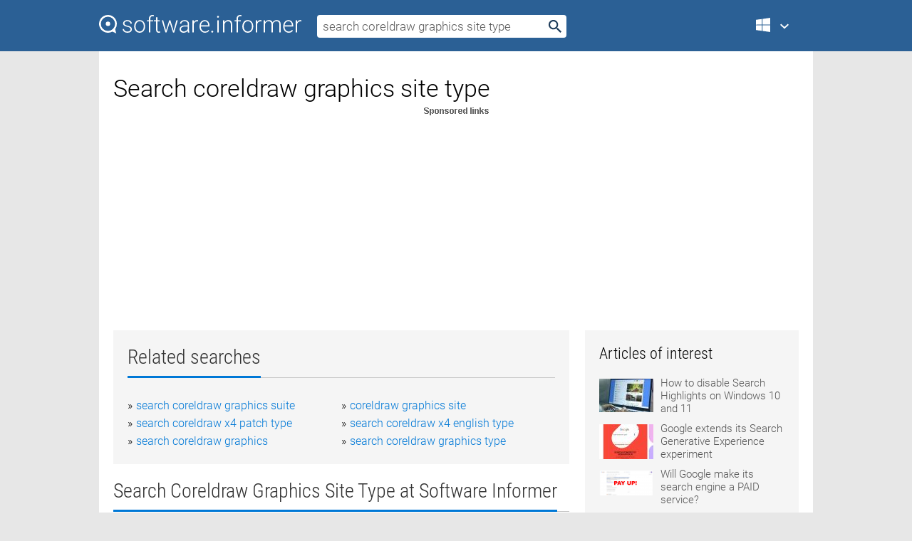

--- FILE ---
content_type: text/html; charset=utf-8
request_url: https://softwaretopic.informer.com/search-coreldraw-graphics-site-type/
body_size: 9801
content:
<!DOCTYPE html>
<html lang="en">
<head>
    <meta charset="UTF-8" />
    <title>Search coreldraw graphics site type Free Download for Windows</title>
            <meta name="keywords" content="Search coreldraw graphics site type free Download for Windows, CorelDRAW Graphics Suite, CorelDRAW Graphics Suite X7" />
                <meta name="description" content="Free download search coreldraw graphics site type Files at Software Informer." />
        <meta name="viewport" content="width=device-width, initial-scale=1" />
    <link rel="shortcut icon" href="https://software.informer.com/favicon.ico" type="image/x-icon" />
            <link rel="canonical" href="https://softwaretopic.informer.com/search-coreldraw-graphics-site-type/"/>
        
    <link rel="preconnect" href="//img.informer.com">
    <link rel="dns-prefetch" href="//img.informer.com">
    <link rel="preconnect" href="//i.informer.com">
    <link rel="dns-prefetch" href="//i.informer.com">
        <link rel="preconnect" href="//www.google-analytics.com">
    <link rel="dns-prefetch" href="//www.google-analytics.com">
    <link rel="preconnect" href="//pagead2.googlesyndication.com">
    <link rel="dns-prefetch" href="//pagead2.googlesyndication.com">
        <link rel="preconnect" href="//hits.informer.com">
    <link rel="dns-prefetch" href="//hits.informer.com">
    <link rel="preload" href="https://img.informer.com/style/fonts/roboto2.ttf" as="font" crossorigin="anonymous">
    <link rel="preload" href="https://img.informer.com/style/fonts/roboto3.ttf" as="font" crossorigin="anonymous">
    <link rel="preload" href="https://img.informer.com/style/fonts/roboto5.ttf" as="font" crossorigin="anonymous">
    <link rel="preload" href="https://img.informer.com/style/fonts/roboto6.ttf" as="font" crossorigin="anonymous">
    <link rel="preload" href="https://img.informer.com/style/fonts/roboto7.ttf" as="font" crossorigin="anonymous"> 

    
    <style>@font-face{font-family:Roboto;font-display:swap;font-style:normal;font-weight:300;src:local('Roboto Light'),local('Roboto-Light'),url(https://img.informer.com/style/fonts/roboto2.ttf) format('truetype')}@font-face{font-family:Roboto;font-display:swap;font-style:normal;font-weight:400;src:local('Roboto'),local('Roboto-Regular'),url(https://img.informer.com/style/fonts/roboto3.ttf) format('truetype')}@font-face{font-family:Roboto;font-display:swap;font-style:normal;font-weight:700;src:local('Roboto Bold'),local('Roboto-Bold'),url(https://img.informer.com/style/fonts/roboto5.ttf) format('truetype')}@font-face{font-family:'Roboto Condensed';font-display:swap;font-style:normal;font-weight:300;src:local('Roboto Condensed Light'),local('RobotoCondensed-Light'),url(https://img.informer.com/style/fonts/roboto6.ttf) format('truetype')}@font-face{font-family:'Roboto Condensed';font-display:swap;font-style:normal;font-weight:400;src:local('Roboto Condensed'),local('RobotoCondensed-Regular'),url(https://img.informer.com/style/fonts/roboto7.ttf) format('truetype')}
body,div,h1,h2,h3,img,li,p,span,ul{padding:0;margin:0}h1,h2,h3{font-weight:300}body img{border:none}li,ul{list-style:none}a,body img,input{outline:none}a{text-decoration:none;color:#0078d6}.container,body{width:100%;box-sizing:border-box}body{height:100%;min-height:100%;min-width:990px;position:relative;font:300 16px "Roboto","Segoe Ui","Helvetica","Ubuntu Regular","Arial",sans-serif;background:#e7e7e7}body>.wrapper_content{background:#fff}body>.wrapper_content .container{padding-left:20px;padding-right:20px}.container{max-width:1010px;margin:auto}.wrapper_content{width:1010px;margin:auto}.header{height:72px;width:100%;min-width:970px;box-sizing:border-box;background-color:#2b6095}.logo{display:block;float:left;width:284px;height:26px;margin-top:21px;margin-left:0}.wrapper_search{margin-left:22px;margin-top:16px;position:relative}.header .wrapper_search{float:left}.wrapper_search input[type=text]{font:17px/32px "Roboto","Segoe Ui","Helvetica","Ubuntu Regular","Arial",sans-serif;border:none;padding:0 46px 0 8px;width:350px;height:32px;color:#5a5a5a!important;display:block;box-sizing:border-box;font-weight:300;margin-top:5px;-o-border-radius:4px;-ms-border-radius:4px;border-radius:4px}.wrapper_search .search_btn{border:none;outline:none;display:block;width:24px;height:24px;position:absolute;top:9px;right:4px;background-color:transparent}.header .right{margin-top:25px;float:right}.wrapper_platform{width:52px;position:relative;float:left;margin-left:28px}.wrapper_platform a:before,.wrapper_platform:before{content:'';display:block;width:24px;height:24px;position:absolute}.wrapper_platform:before{right:0;z-index:5001;top:0}.platform_dropdown a,.wrapper_platform a{position:relative;padding:0 0 0 34px;font-size:18px;color:#39a6ff}.wrapper_platform a:before{left:0;top:-1px}.platform_dropdown,.platforms a.mac:after,.platforms a.windows:after{display:none}.platform_dropdown a{color:#777;display:block;line-height:40px;height:40px;font-size:16px!important}.platform_dropdown a:before{left:12px;top:6px}.header .auth-wrap{position:relative;float:right;margin-left:28px;margin-top:-7px}.header .login_user,.navigation a{display:block;box-sizing:border-box}.header .login_user{overflow:hidden;border-radius:100%;width:36px;height:36px}.header .login_user img{max-width:100%;max-height:100%;border-radius:100%;box-sizing:border-box;width:36px;height:36px}.navigation a{color:#fff;width:100%;height:100%;padding-left:68px;font-size:18px;line-height:40px;position:relative}.navigation a:before,.platforms a:before{content:'';display:block;width:20px;height:20px;position:absolute;left:0;top:0}.platforms{margin-bottom:10px;position:absolute;z-index:50;width:100%;overflow:hidden}.platforms a{background-color:#f5f5f5;border-bottom:1px solid #dce1e5;font-size:18px;padding:14px 0 14px 46px;color:#000;line-height:normal;min-height:48px}.platforms a:before{width:24px;height:24px;left:12px;top:11px}.main_container{margin:auto;padding-top:32px;padding-bottom:30px;min-height:834px}@media all and (max-width:1410px){body:before{display:none}.wrapper_search{margin-left:22px}.wrapper_content{margin:auto;width:1002px}.main_container{margin:auto;min-height:1000px}}@media all and (max-width:1250px){.header{min-width:0}.header .right{padding-right:16px}.header .auth-wrap{margin-left:16px}.wrapper_search input,.wrapper_search input[type=text]{width:370px}.platforms{width:300px;box-shadow:0 0 9px 0 rgba(110,110,110,.34)}.wrapper_content{width:1002px!important;max-width:100%;margin:0 auto}.navigation a{font-size:0;width:114px;height:auto}.platforms a{font-size:18px;width:100%}.main_container{min-height:0;margin:0 auto}}@media all and (max-width:990px){.wrapper_content{width:100%!important}}.adst3{float:right;width:300px;min-height:600px}.title_block{position:relative;margin-bottom:16px}.title_block .headline{color:#333;border-bottom:1px solid #c7c7c7;font:300 28px "Roboto Condensed","Segoe Ui","Helvetica Neue","Ubuntu","Roboto","Arial","Helvetica",sans-serif}.title_block .headline>span{display:inline-block;position:relative;padding-right:16px;padding-bottom:10px}.title_block .headline>span:before{content:'';display:block;width:100%;height:3px;position:absolute;bottom:-1px;left:0;background-color:#0078d6}.title_block h3,h1{display:inline-block}.stars,h1{overflow:hidden}h1{line-height:45px;white-space:normal;text-overflow:ellipsis;max-width:100%;font-size:34px;margin-top:0}.stars{width:73px;height:12px;margin-bottom:10px;margin-top:4px}.adst3{padding:0;margin:0 0 20px 22px}.top_b{width:100%;margin-bottom:20px;max-height:100px}.wrapper_cnt{width:640px;float:left;margin-bottom:40px}@media all and (max-width:600px){.title_block .headline{font-size:18px;font-weight:400}.title_block .headline>span:before{height:2px}}.title_block h3{font-size:26px}.title_block span{font-size:26px}.rprog_rvw{padding:5px 0 0 46px;font-size:14px}.icon32{float:left;width:32px;height:32px;margin:0 10px 10px 0}.ttl1{margin:0;overflow:hidden;font-size:30px;font-weight:100}.ttl{font:200 22px "Roboto Condensed","Segoe Ui","Helvetica Neue","Ubuntu","Roboto","Arial","Helvetica",sans-serif;padding:20px 0;clear:left}.ttl3{font:300 22px "Roboto Condensed","Segoe Ui","Helvetica Neue","Ubuntu","Roboto","Arial","Helvetica",sans-serif;padding:8px;text-align:center;background-color:#f0f0f0;margin-bottom:20px}.tbl_ttl span{padding-right:15px;color:#ababab;white-space:nowrap}.tbl_ttl span:first-child{white-space:normal}.sub{padding:20px 0}.spnsrd{width:91px;height:13px;display:block;margin:auto;background:url(https://img.informer.com/images/v2/term.png) 0 -130px no-repeat}.tbl_ttl span.stars{display:inline-block;height:11px;width:67px;background:url(https://img.informer.com/images/v2/term.png) no-repeat;padding:0;margin:0 4px 0 0}.tbl_ttl span.stars5{background-position:0 0}.tbl_ttl span.developer{width:11px;background:url(https://img.informer.com/images/v2/term.png) no-repeat -79px -92px}.tbl_ttl span.developer,.tbl_ttl span.license,.tbl_ttl span.user{display:inline-block;height:11px;padding:0}.tbl_ttl span.user{background:url(https://img.informer.com/images/v2/term.png) no-repeat -82px -66px;width:9px}.tbl_ttl span.license{width:10px;background:url(https://img.informer.com/images/v2/term.png) no-repeat -81px -14px}.rltdsrch ul{line-height:1.6;padding-top:10px}.rltdsrch ul li{display:inline-block;width:46%;margin-right:20px;list-style-type:none;white-space:nowrap}.rltdsrch li:before{content:"»";margin-right:5px}.rltdsrch a{text-decoration:none}.search_item{padding:0 0 5px;margin:15px 0 0;clear:both;border-bottom:1px solid #d0d0d0}.search_item:after{display:block;content:'';clear:both}.search_item:last-child{border-bottom:none}.search_item:last-child:after{padding-bottom:10px!important}.pr_info{float:left;max-width:71%}.pr_title{display:inline-block;max-width:440px;position:relative;white-space:nowrap}.pr_title a{font-size:24px;font-weight:100;line-height:32px;display:block;float:left;padding:0;white-space:pre-line}.search_item .pr_dnld{position:relative;width:130px;float:right;margin:10px 0 10px 10px}.prterm_info_a{position:relative;top:0;display:block;width:90px;text-align:center;color:#fff;background-color:#7fba00;font-size:18px;line-height:41px;height:40px;padding:0 20px;-o-border-radius:5px;-ms-border-radius:5px;border-radius:5px}.prog_text_full{font-size:14px;color:#828282}.prog_text_full span{font-weight:400;display:inline-block;background:#ececec;color:#333}.prog_text_full:before{content:'... '}.prog_text_full:after{content:'...'}.pr_icon,.rprog .pr_dnld{float:left;position:relative}.rprog .pr_dnld{float:right;margin-left:4%;margin-right:0;margin-top:0;min-width:91px}.program_item{margin-bottom:20px}.btn_dnld{color:#fff;background-color:#689f38;font-size:14px;line-height:25px;padding:0 32px 0 7px;position:relative;display:block;border-radius:5px;font-weight:400}.btn_dnld:before{content:'';display:block;position:absolute;top:5px;right:8px;width:15px;height:15px}p{margin-bottom:5px}.user_rate{float:left;width:75px;text-align:center;color:#ababab;font-size:14px;margin-top:5px;margin-left:35px}.set_pr_rate{line-height:1;position:relative}.set_pr_rate span{position:absolute;left:75px}.set_pr_rate div{background:url(https://img.informer.com/images/v2/rate.png) 0 0 no-repeat;height:11px;width:67px;display:inline-block;margin-bottom:2px}div.erate5{background-position:0 -217px}.articl img{float:left;margin:3px 10px 10px 0;max-width:76px}.articl div{clear:left;margin-top:0;overflow:hidden}.articl a,.srch_most a{color:#555}.articl div a{padding-bottom:10px;display:block;font-size:15px}.srch_most{line-height:1.5}.srch_most span.srchmost{display:block;height:22px;margin-bottom:14px;width:100%}.block{background:#f5f5f5;padding:20px;margin:0 0 20px}body>.wrapper_content{overflow-x:hidden}.wrapper_platform>a{color:transparent;width:18px;display:inline-block}.menu_button,.search_button{position:absolute;top:50%;margin-top:-16px;padding:5px;width:22px;height:22px;z-index:650;display:none;font-size:0}.menu_button{background:url(//img.informer.com/images/v2/menu_sprite.png) no-repeat -22px -74px;left:10px}.search_button{right:10px}@media all and (max-width:1250px) and (min-width:997px){.header{z-index:100}.navigation a{font-size:15px;width:auto}.navigation>a{font-size:0}.platforms{box-shadow:none}}@media all and (max-width:1027px){body{min-width:320px}}@media only screen and (max-width:996px){.adapt3 .logo img,.header .right,.header .wrapper_search{display:none}.menu_button,.search_button{display:block}.header{background-color:#003a68;height:56px;position:relative}.logo{display:block;position:absolute;margin:17px 0 0 -109px;left:50%;right:0;height:20px;width:218px}.adapt3 .logo .logo_m{height:56px;margin-top:-18px}header .right_overlay{display:none;position:fixed;margin-left:246px;top:0;bottom:0;width:1000px;background-color:rgba(0,0,0,.7);z-index:1000}.navigation a{font-size:15px;width:auto;color:#333}.platforms{width:100%;box-shadow:none}.header .auth-wrap{float:none;margin:0;background-color:#003a68;height:56px;padding:10px 18px;box-sizing:border-box}.header .login_user{float:left;margin-right:10px}.wrapper_platform{position:absolute;top:178px;margin:0;left:0;right:0;float:none;width:auto}.wrapper_platform.for_mobiles .platform_dropdown{display:block!important;width:100%;position:absolute;top:-122px;left:0;z-index:5000;box-sizing:border-box}.wrapper_platform.for_mobiles .windows:first-child{display:none}.platforms a,.wrapper_platform a,.wrapper_platform>a{font-size:16px!important;line-height:inherit;height:auto;color:#333;padding:10px 18px 10px 72px;display:block;text-decoration:none;min-height:0;background-color:#fff}.platforms a{border-bottom:none}.navigation a:before,.platforms a:before{content:'';display:block;width:24px;height:24px;position:absolute;left:18px;top:50%;margin-top:-12px}.wrapper_platform:before{display:none}.wrapper_platform a:before{left:18px;top:50%;margin-top:-12px}.wrapper_content{width:100%;margin:0}.container{max-width:none}.main_container{padding:20px 15px}.wrapper_cnt.wrapper_cnt{width:100%;float:none}body.adapt3 .adst3{padding:0;width:100%;min-height:inherit;margin:auto auto 35px}}@media all and (max-width:600px){.aa-300{width:100%;max-height:250px}.main_container{padding:10px}h1{font-size:18px;line-height:24px;font-weight:400}}@media only screen and (max-width:424px){.logo{width:194px;margin:19px 0 0 -97px}.adapt3 .logo .logo_m{margin-top:-20px}}</style></head>
<body class="adapt3 main3">

<header>
<div class="header" id="top">
    <div class="wrapper_content">
        <a href="javascript:void(0)" class="menu_button">Menu</a>
        <a href="https://softwaretopic.informer.com/" class="logo"
            title="Software downloads and reviews">
            <img src="https://img.informer.com/images/v3/logo_si_white.svg" alt="Software Informer"/>
            <div class="logo_m"></div>
        </a>
        <div class="wrapper_search">
                        <form onsubmit="if(this.search.value==='search coreldraw graphics site type' || this.search.value.replace(/\s/g, '')==='')
                {alert('Please type in your search query');return false;}
                this.go.disabled=true; this.go.className='search_btn search_btn2';" id="search_form"
                action="https://software.informer.com/search/" method="get" accept-charset="utf-8" class="searchform">
                <input type="text" name="search" size="18" maxlength="256" id="search_inp"
                        onfocus="this.setAttribute('autocomplete','off');if(this.value=='search coreldraw graphics site type')
                        {this.value=''; this.style.color='#000'}"
                        onblur="if(this.value==='') {this.value='search coreldraw graphics site type'; this.style.color='#999';}"
                        onkeyup="ajax_showOptions(this,'',event);"
                        style="color:#999"
                        value="search coreldraw graphics site type" />
                <input type="submit" class="search_btn" name="go" value="&nbsp;" id="go"/>
            </form>
        </div>
        <div class="right">
            <div class="wrapper_platform navigation for_mobiles" onclick="show_cat()">
                <a href="javascript:void(0);" class="windows">Windows</a>
                <div class="platform_dropdown platforms" style="display:none;">
                <nav>
                    <a href="https://macdownload.informer.com/" class="mac">Mac</a>
                    <a href="https://software.informer.com/" class="windows">Windows</a>
                </nav>
                </div>
            </div>
            <div id="auth-block" class="auth-wrap"></div>
        </div>

        <a href="javascript:void(0);" onclick="wrpr_search()" class="search_button">Search</a>
    </div>
</div>

<div class="right_overlay" onclick="um_hide()"></div>

</header>


<div class="wrapper_content with_line">
    <div class="container main_container">

                <script>
            var img = new Image(1,1);
            img.src = "https://softwaretopic.informer.com/ajax/log_hit2.php?f=&r=" + Math.round(100000 * Math.random());
        </script>
        
        <div class="ttl1">
    <h1 class="h1">Search coreldraw graphics site type</h1>
</div>

    <span class="spnsrd"></span>
<div class="top_b">
    <script async src="//pagead2.googlesyndication.com/pagead/js/adsbygoogle.js"></script>
<!-- Softwaretopic / Leaderboard (970x90) ATF -->
<ins class="adsbygoogle"
    style="display:block"
    data-ad-client="ca-pub-4821006852914359"
    data-ad-slot="5514242228"
    data-ad-format="auto"
    ></ins>
<script>
 (adsbygoogle = window.adsbygoogle || []).push({});
</script>
</div>

<div class="wrapper_cnt">
        <div class="rltdsrch block a_black">
        <div class="title_block">
            <div class="headline"><div><h3>Related searches</h3></div></div>
        </div>
        <ul>
                            <li><a href="/search-coreldraw-graphics-suite/">search coreldraw graphics suite</a></li>
                            <li><a href="/coreldraw-graphics-site/">coreldraw graphics site</a></li>
                            <li><a href="/search-coreldraw-x4-patch-type/">search coreldraw x4 patch type</a></li>
                            <li><a href="/search-coreldraw-x4-english-type/">search coreldraw x4 english type</a></li>
                            <li><a href="/search-coreldraw-graphics/">search coreldraw graphics</a></li>
                            <li><a href="/search-coreldraw-graphics-type/">search coreldraw graphics type</a></li>
                    </ul>
    </div>
    
    <div class="title_block">
        <div class="headline"><div><h3>Search Coreldraw Graphics Site Type</h3> at Software Informer</div></div>
    </div>
    <div id="search_r">
            <!-- search_rn -->
                    <div class="search_item">
                <div class="pr_icon">
                                            <img src="https://img.informer.com/icons/png/32/7955/7955251.png" class="icon32" alt="CorelDRAW Graphics Suite"/>
                                    </div>
                <div class="pr_info">
                    <div class="pr_title">
                        <a href="https://coreldraw4.software.informer.com/" title="CorelDRAW Graphics Suite 23.5.0.506">CorelDRAW Graphics Suite 23.5.0.506</a>
                                            </div>
                    <p class="prog_text">Create vector illustrations, edit photos, and create page layouts.</p>
                    <p class="prog_text_full"><span>CorelDRAW</span> <span>Graphics</span> Suite is a  ... . You get <span>CorelDRAW</span> for creating </p>                </div>
                    <div class="user_rate">
                        <div class="set_pr_rate">
                            <div class="erate4" title="2,167 votes"></div><span>2,167</span>
                                                    </div>
                    </div>
                                    <div class="pr_dnld">
                        <a target="_blank" class="prterm_info_a" href="https://coreldraw4.software.informer.com/">Download</a>
                    </div>
                
            </div>
            </div>
            <span class="spnsrd"></span>
        <div class="aa-300" style="margin: 0 0 25px 0; padding: 0; text-align: center;">
        <script async src="//pagead2.googlesyndication.com/pagead/js/adsbygoogle.js"></script>
<!-- Softwaretopic / Leaderboard #2 (468x60) ATF -->
<ins class="adsbygoogle"
    style="display:block"
    data-ad-client="ca-pub-4821006852914359"
    data-ad-slot="8247382627"
    data-ad-format="auto"
    ></ins>
<script>
    (adsbygoogle = window.adsbygoogle || []).push({});
</script>
    </div>

    <div class="tbl_ttl clearfix">
            <!-- search_rn -->
        			<div class="program_item">
							<img src="https://img.informer.com/icons/png/32/3858/3858906.png" class="icon32" alt="CorelDRAW Graphics Suite X7"/>
			
			<div class="rprog">
				<h2 class="rprog">
					<a href="https://coreldraw-graphics-suite-x7.software.informer.com/" title="CorelDRAW Graphics Suite X7 17.6.0.1021">CorelDRAW Graphics Suite X7 17.6.0.1021</a>
				</h2>
									<div class="pr_dnld">
						<a target="_blank" class="btn_dnld" href="https://coreldraw-graphics-suite-x7.software.informer.com/">Download</a>
					</div>
							</div>
			<div class="rprog_rvw">
									<span>
						<span title="4.6" class="stars stars5"></span> 27					</span>
													<span><span class="developer"></span>&nbsp;Corel Corporation</span>
													<span><span class="user"></span>&nbsp;208,159</span>
				
									<span><span class="license"></span>&nbsp;Shareware</span>
											</div>
			<div style="padding:5px 0 5px 46px;">You can create logos, newsletters, web graphics, billboards or car wraps.</div>
           </div>
            </div>            <div style="padding:0 0 20px 46px;">
            <a href="#nonreviewed">See non-reviewed search coreldraw graphics site type software</a>
        </div>
        <div class="space2"> </div>

    <div class="ttl3">
        More Search Coreldraw Graphics Site Type    </div>
    <div class="space2"> </div>

    <div class="title_block">
        <div class="headline"><div>Search Coreldraw Graphics Site Type in introduction</div></div>
    </div>
        <div class="tbl_ttl clearfix">
            <!-- search_rn -->
        			<div class="program_item">
							<img src="https://img.informer.com/icons/png/32/5912/5912476.png" class="icon32" alt="Search the current site"/>
			
			<div class="rprog">
				<h2 class="rprog">
					<a href="https://search-the-current-site.software.informer.com/" title="Search the current site 6.3">Search the current site 6.3</a>
				</h2>
									<div class="pr_dnld">
						<a target="_blank" class="btn_dnld" href="https://search-the-current-site.software.informer.com/">Download</a>
					</div>
							</div>
			<div class="rprog_rvw">
													<span><span class="developer"></span>&nbsp;Tobias Schmidbauer</span>
													<span><span class="user"></span>&nbsp;97</span>
				
									<span><span class="license"></span>&nbsp;Freeware</span>
											</div>
			<div style="padding:5px 0 5px 46px;">A toolbar button to search all pages of any website using Google.</div>
           </div>
        			<div class="program_item">
							<img src="https://img.informer.com/icons/png/32/173/173442.png" class="icon32" alt="Site Map Builder"/>
			
			<div class="rprog">
				<h2 class="rprog">
					<a href="https://site-map-builder-net.software.informer.com/" title="Site Map Builder 1.5.2027">Site Map Builder 1.5.2027</a>
				</h2>
									<div class="pr_dnld">
						<a target="_blank" class="btn_dnld" href="https://site-map-builder-net.software.informer.com/">Download</a>
					</div>
							</div>
			<div class="rprog_rvw">
									<span>
						<span title="5" class="stars stars5"></span> 3					</span>
													<span><span class="developer"></span>&nbsp;SiteMapBuilder.NET</span>
													<span><span class="user"></span>&nbsp;32</span>
				
									<span><span class="license"></span>&nbsp;Freeware</span>
											</div>
			<div style="padding:5px 0 5px 46px;">Site Map Builder.NET automatically creates search engine friendly sitemaps.</div>
           </div>
        			<div class="program_item">
							<img src="https://img.informer.com/icons/png/32/4490/4490427.png" class="icon32" alt="File Type Advisor"/>
			
			<div class="rprog">
				<h2 class="rprog">
					<a href="https://file-type-advisor.informer.com/" title="File Type Advisor 1.7">File Type Advisor 1.7</a>
				</h2>
									<div class="pr_dnld">
						<a target="_blank" class="btn_dnld" href="https://file-type-advisor.informer.com/">Download</a>
					</div>
							</div>
			<div class="rprog_rvw">
									<span>
						<span title="5" class="stars stars5"></span> 2					</span>
													<span><span class="developer"></span>&nbsp;File Type Advisor</span>
													<span><span class="user"></span>&nbsp;10,451</span>
				
									<span><span class="license"></span>&nbsp;Freeware</span>
											</div>
			<div style="padding:5px 0 5px 46px;">It helps you find relevant information about unknown file formats.</div>
           </div>
        			<div class="program_item">
							<img src="https://img.informer.com/icons/png/32/4824/4824793.png" class="icon32" alt="Duplicate Video Search"/>
			
			<div class="rprog">
				<h2 class="rprog">
					<a href="https://duplicate-video-search.software.informer.com/" title="Duplicate Video Search 16.0">Duplicate Video Search 16.0</a>
				</h2>
									<div class="pr_dnld">
						<a target="_blank" class="btn_dnld" href="https://duplicate-video-search.software.informer.com/">Download</a>
					</div>
							</div>
			<div class="rprog_rvw">
									<span>
						<span title="5" class="stars stars5"></span> 2					</span>
													<span><span class="developer"></span>&nbsp;Duplicate Video Search</span>
													<span><span class="user"></span>&nbsp;122</span>
				
									<span><span class="license"></span>&nbsp;Shareware</span>
											</div>
			<div style="padding:5px 0 5px 46px;">It is designed to find duplicates of video files within your computer.</div>
           </div>
        			<div class="program_item">
							<img src="https://img.informer.com/icons/png/32/3789/3789149.png" class="icon32" alt="File Search Assistant"/>
			
			<div class="rprog">
				<h2 class="rprog">
					<a href="https://file-search-assistant.software.informer.com/" title="File Search Assistant 4.3.0.14">File Search Assistant 4.3.0.14</a>
				</h2>
									<div class="pr_dnld">
						<a target="_blank" class="btn_dnld" href="https://file-search-assistant.software.informer.com/">Download</a>
					</div>
							</div>
			<div class="rprog_rvw">
													<span><span class="developer"></span>&nbsp;File Search Assistant</span>
													<span><span class="user"></span>&nbsp;45</span>
				
									<span><span class="license"></span>&nbsp;Shareware</span>
											</div>
			<div style="padding:5px 0 5px 46px;">Files Search Assistant is a file and text search utility with indexing ability.</div>
           </div>
        			<div class="program_item">
							<img src="https://img.informer.com/icons/png/32/6941/6941078.png" class="icon32" alt="Recovery Toolbox for CorelDraw"/>
			
			<div class="rprog">
				<h2 class="rprog">
					<a href="https://recovery-toolbox-for-coreldraw.software.informer.com/" title="Recovery Toolbox for CorelDraw 2.2.11">Recovery Toolbox for CorelDraw 2.2.11</a>
				</h2>
									<div class="pr_dnld">
						<a target="_blank" class="btn_dnld" href="https://recovery-toolbox-for-coreldraw.software.informer.com/">Download</a>
					</div>
							</div>
			<div class="rprog_rvw">
									<span>
						<span title="3.3" class="stars stars3"></span> 6					</span>
													<span><span class="developer"></span>&nbsp;Recovery Toolbox, Inc.</span>
													<span><span class="user"></span>&nbsp;907</span>
				
									<span><span class="license"></span>&nbsp;Shareware</span>
											</div>
			<div style="padding:5px 0 5px 46px;">It attempts to repair and recover CorelDraw CDR files.</div>
           </div>
            </div>
            <div class="title_block">
            <div class="headline"><div>Additional titles, containing search coreldraw graphics site type</div></div>
        </div>
        <div class="tbl_ttl clearfix">
            <!-- search_rn -->
        			<div class="program_item">
							<img src="https://img.informer.com/icons/png/32/264/264241.png" class="icon32" alt="Dynamic Submission 2000"/>
			
			<div class="rprog">
				<h2 class="rprog">
					<a href="https://dynamic-submission-2000.software.informer.com/" title="Dynamic Submission 2000 6.1.0.43">Dynamic Submission 2000 6.1.0.43</a>
				</h2>
									<div class="pr_dnld">
						<a target="_blank" class="btn_dnld" href="https://dynamic-submission-2000.software.informer.com/">Download</a>
					</div>
							</div>
			<div class="rprog_rvw">
													<span><span class="developer"></span>&nbsp;Apex Pacific Pty Ltd.</span>
													<span><span class="user"></span>&nbsp;6</span>
				
									<span><span class="license"></span>&nbsp;Shareware</span>
											</div>
			<div style="padding:5px 0 5px 46px;">Web Promotion Search Engine and Site Submission Software !!</div>
           </div>
        			<div class="program_item">
							<img src="https://img.informer.com/icons/png/32/386/386157.png" class="icon32" alt="Subject Search Server"/>
			
			<div class="rprog">
				<h2 class="rprog">
					<a href="https://subject-search-server.software.informer.com/" title="Subject Search Server 1.1.0.8">Subject Search Server 1.1.0.8</a>
				</h2>
									<div class="pr_dnld">
						<a target="_blank" class="btn_dnld" href="https://subject-search-server.software.informer.com/">Download</a>
					</div>
							</div>
			<div class="rprog_rvw">
									<span>
						<span title="3" class="stars stars3"></span> 1					</span>
													<span><span class="developer"></span>&nbsp;Kryloff Technologies, Inc.</span>
													<span><span class="user"></span>&nbsp;1</span>
				
											</div>
			<div style="padding:5px 0 5px 46px;">Lets visitors search your Web site for the information they are looking for.</div>
           </div>
        			<div class="program_item">
							<img src="https://img.informer.com/images/default_icon/default_32_2.png" class="icon32" alt="Log Search"/>
			
			<div class="rprog">
				<h2 class="rprog">
					<a href="https://log-search.software.informer.com/" title="Log Search 6.1">Log Search 6.1</a>
				</h2>
									<div class="pr_dnld">
						<a target="_blank" class="btn_dnld" href="https://log-search.software.informer.com/">Download</a>
					</div>
							</div>
			<div class="rprog_rvw">
													<span><span class="developer"></span>&nbsp;Drupal</span>
								
									<span><span class="license"></span>&nbsp;Freeware</span>
											</div>
			<div style="padding:5px 0 5px 46px;">Log Search allows site administrators to search through site logs (watchdog).</div>
           </div>
        			<div class="program_item">
							<img src="https://img.informer.com/icons/png/32/4026/4026263.png" class="icon32" alt="SanMyanmar"/>
			
			<div class="rprog">
				<h2 class="rprog">
					<a href="https://sanmyanmar.software.informer.com/" title="SanMyanmar 2.5">SanMyanmar 2.5</a>
				</h2>
									<div class="pr_dnld">
						<a target="_blank" class="btn_dnld" href="https://sanmyanmar.software.informer.com/">Download</a>
					</div>
							</div>
			<div class="rprog_rvw">
									<span>
						<span title="3.6" class="stars stars4"></span> 135					</span>
													<span><span class="developer"></span>&nbsp;SanMyanmar</span>
													<span><span class="user"></span>&nbsp;1,100</span>
				
									<span><span class="license"></span>&nbsp;Demo</span>
											</div>
			<div style="padding:5px 0 5px 46px;">Allows you to type Myanmar characters in Microsoft Office, Coreldraw, and more.</div>
           </div>
        			<div class="program_item">
							<img src="https://img.informer.com/images/default_icon/default_32_1.png" class="icon32" alt="Embroidery i² for CorelDRAW"/>
			
			<div class="rprog">
				<h2 class="rprog">
					<a href="https://embroidery-i-for-coreldraw.software.informer.com/" title="Embroidery i² for CorelDRAW ">Embroidery i² for CorelDRAW </a>
				</h2>
									<div class="pr_dnld">
						<a target="_blank" class="btn_dnld" href="https://embroidery-i-for-coreldraw.software.informer.com/">Download</a>
					</div>
							</div>
			<div class="rprog_rvw">
									<span>
						<span title="4" class="stars stars4"></span> 17					</span>
													<span><span class="developer"></span>&nbsp;Pulse Microsystems Ltd</span>
								
									<span><span class="license"></span>&nbsp;Freeware</span>
											</div>
			<div style="padding:5px 0 5px 46px;">A software plug in for CorelDRAW that creates embroidery in the graphics program.</div>
           </div>
        			<div class="program_item">
							<img src="https://img.informer.com/icons/png/32/4494/4494494.png" class="icon32" alt="CorelDRAW Home & Student Suite X7"/>
			
			<div class="rprog">
				<h2 class="rprog">
					<a href="https://coreldraw-home-student-suite-x71.software.informer.com/" title="CorelDRAW Home &amp; Student Suite X7 17.1.0.572">CorelDRAW Home &amp; Student Suite X7 17.1.0.572</a>
				</h2>
									<div class="pr_dnld">
						<a target="_blank" class="btn_dnld" href="https://coreldraw-home-student-suite-x71.software.informer.com/">Download</a>
					</div>
							</div>
			<div class="rprog_rvw">
									<span>
						<span title="3.3" class="stars stars3"></span> 7					</span>
													<span><span class="developer"></span>&nbsp;Corel Corporation</span>
													<span><span class="user"></span>&nbsp;19</span>
				
									<span><span class="license"></span>&nbsp;Commercial</span>
											</div>
			<div style="padding:5px 0 5px 46px;">CorelDRAW Home & Student Suite X7 is the complete graphics software solution.</div>
           </div>
        			<div class="program_item">
							<img src="https://img.informer.com/icons/png/32/333/333562.png" class="icon32" alt="AddAce"/>
			
			<div class="rprog">
				<h2 class="rprog">
					<a href="https://addace.software.informer.com/" title="AddAce 2.0">AddAce 2.0</a>
				</h2>
									<div class="pr_dnld">
						<a target="_blank" class="btn_dnld" href="https://addace.software.informer.com/">Download</a>
					</div>
							</div>
			<div class="rprog_rvw">
													<span><span class="developer"></span>&nbsp;AddAce</span>
								
									<span><span class="license"></span>&nbsp;Freeware</span>
											</div>
			<div style="padding:5px 0 5px 46px;">Helps web developers in submitting their site to search engines as well as in maintaining the site's....</div>
           </div>
        			<div class="program_item">
							<img src="https://img.informer.com/images/default_icon/default_32_3.png" class="icon32" alt="Hurricane WebPromo"/>
			
			<div class="rprog">
				<h2 class="rprog">
					<a href="https://hurricane-webpromo.software.informer.com/" title="Hurricane WebPromo ">Hurricane WebPromo </a>
				</h2>
									<div class="pr_dnld">
						<a target="_blank" class="btn_dnld" href="https://hurricane-webpromo.software.informer.com/">Download</a>
					</div>
							</div>
			<div class="rprog_rvw">
													<span><span class="developer"></span>&nbsp;Gate Comm</span>
													<span><span class="user"></span>&nbsp;1</span>
				
									<span><span class="license"></span>&nbsp;Shareware</span>
											</div>
			<div style="padding:5px 0 5px 46px;">Web site promotion software automatically submit your web site to hundreds of Internet search engine....</div>
           </div>
        			<div class="program_item">
							<img src="https://img.informer.com/icons/png/32/280/280941.png" class="icon32" alt="Tiny Search Engine"/>
			
			<div class="rprog">
				<h2 class="rprog">
					<a href="https://tiny-search-engine.software.informer.com/" title="Tiny Search Engine 1.0">Tiny Search Engine 1.0</a>
				</h2>
									<div class="pr_dnld">
						<a target="_blank" class="btn_dnld" href="https://tiny-search-engine.software.informer.com/">Download</a>
					</div>
							</div>
			<div class="rprog_rvw">
													<span><span class="developer"></span>&nbsp;Reymax Software</span>
													<span><span class="user"></span>&nbsp;2</span>
				
									<span><span class="license"></span>&nbsp;Freeware</span>
											</div>
			<div style="padding:5px 0 5px 46px;">Tiny Search Engine (TSE) if a full-featured web site search utility.</div>
           </div>
        			<div class="program_item">
							<img src="https://img.informer.com/icons/png/32/3809/3809991.png" class="icon32" alt="Male models Toolbar"/>
			
			<div class="rprog">
				<h2 class="rprog">
					<a href="https://male-models-toolbar.software.informer.com/" title="Male models Toolbar ">Male models Toolbar </a>
				</h2>
									<div class="pr_dnld">
						<a target="_blank" class="btn_dnld" href="https://male-models-toolbar.software.informer.com/">Download</a>
					</div>
							</div>
			<div class="rprog_rvw">
													<span><span class="developer"></span>&nbsp;Male models</span>
								
									<span><span class="license"></span>&nbsp;Freeware</span>
											</div>
			<div style="padding:5px 0 5px 46px;">Site search and web search, radio player, hot guys and so much more.</div>
           </div>
            </div>    
            <div class="title_block" id="nonreviewed">
            <div class="headline"><div>Non-reviewed</div></div>
        </div>
        <div class="tbl_ttl clearfix">
            <!-- search_rn -->
        			<div class="program_item">
							<img src="https://img.informer.com/images/default_icon/default_32_2.png" class="icon32" alt="CorelDRAW Graphics Suite 12 (VMware ThinApp)"/>
			
			<div class="rprog">
				<h2 class="rprog">
					<a href="https://coreldraw-graphics-suite-12-vmware-thina.software.informer.com/" title="CorelDRAW Graphics Suite 12 (VMware ThinApp) ">CorelDRAW Graphics Suite 12 (VMware ThinApp) </a>
				</h2>
									<div class="pr_dnld">
						<a target="_blank" class="btn_dnld" href="https://coreldraw-graphics-suite-12-vmware-thina.software.informer.com/">Download</a>
					</div>
							</div>
			<div class="rprog_rvw">
													<span><span class="developer"></span>&nbsp;Stadtwerke Konstanz GmbH</span>
								
											</div>
			
           </div>
        			<div class="program_item">
							<img src="https://img.informer.com/images/default_icon/default_32_1.png" class="icon32" alt="CorelDRAW Graphics Suite X5 Service Pack 3"/>
			
			<div class="rprog">
				<h2 class="rprog">
					<a href="https://coreldraw-graphics-suite-x5-service-pack.software.informer.com/" title="CorelDRAW Graphics Suite X5 Service Pack 3 1.0">CorelDRAW Graphics Suite X5 Service Pack 3 1.0</a>
				</h2>
									<div class="pr_dnld">
						<a target="_blank" class="btn_dnld" href="https://coreldraw-graphics-suite-x5-service-pack.software.informer.com/">Download</a>
					</div>
							</div>
			<div class="rprog_rvw">
													<span><span class="developer"></span>&nbsp;Corel Corporation</span>
								
									<span><span class="license"></span>&nbsp;Update</span>
											</div>
			
           </div>
        			<div class="program_item">
							<img src="https://img.informer.com/images/default_icon/default_32_3.png" class="icon32" alt="CorelDRAW Graphics Suite X5 - Setup Files"/>
			
			<div class="rprog">
				<h2 class="rprog">
					<a href="https://coreldraw-graphics-suite-x5-setup-files.software.informer.com/" title="CorelDRAW Graphics Suite X5 - Setup Files ">CorelDRAW Graphics Suite X5 - Setup Files </a>
				</h2>
									<div class="pr_dnld">
						<a target="_blank" class="btn_dnld" href="https://coreldraw-graphics-suite-x5-setup-files.software.informer.com/">Download</a>
					</div>
							</div>
			<div class="rprog_rvw">
									<span>
						<span title="1" class="stars stars1"></span> 1					</span>
												
											</div>
			
           </div>
            </div>    
</div>

                <div class="adst3">
                            <div class="articl block">
    <div class="ttl sub" style="padding-top:0;">
       Articles of interest
    </div>
        <div>
        <a href="https://software.informer.com/Stories/how-to-disable-search-highlights-on-windows-10-and-11.html">
            <img src="https://img.informer.com/articles_uploads/4/4776/thumb/46sfxOh6-76x.jpeg" alt="How to disable Search Highlights on Windows 10 and 11" width="76">
            <span>How to disable Search Highlights on Windows 10 and 11</span>
        </a>
    </div>
        <div>
        <a href="https://software.informer.com/Stories/google-extends-its-search-generative-experience-experiment.html">
            <img src="https://img.informer.com/articles_uploads/4/4888/thumb/SGE%20in%20Google%20Labs-76x.jpg" alt="Google extends its Search Generative Experience experiment" width="76">
            <span>Google extends its Search Generative Experience experiment</span>
        </a>
    </div>
        <div>
        <a href="https://software.informer.com/Stories/will-google-make-its-search-engine-a-paid-service.html">
            <img src="https://img.informer.com/articles_uploads/4/4894/thumb/Google%20considers%20introducing%20paid%20search%20options-76x.png" alt="Will Google make its search engine a PAID service?" width="76">
            <span>Will Google make its search engine a PAID service?</span>
        </a>
    </div>
        <div>
        <a href="https://software.informer.com/Stories/recall-an-ai-search-tool-that-records-everything-you-do.html">
            <img src="https://img.informer.com/articles_uploads/4/4906/thumb/Microsoft%20Recall%20logo-76x.jpg" alt="Recall, an AI search tool that records everything you do" width="76">
            <span>Recall, an AI search tool that records everything you do</span>
        </a>
    </div>
        <div>
        <a href="https://software.informer.com/Stories/chatgpts-search-now-available-to-all-registered-users.html">
            <img src="https://img.informer.com/articles_uploads/4/4983/thumb/ChatGP%20search%20now%20available%20to%20every%20logged-in%20user1-76x.jpg" alt="ChatGPT’s search now available to all registered users" width="76">
            <span>ChatGPT’s search now available to all registered users</span>
        </a>
    </div>
        <div class="clear"></div>
    <a class="all" href="https://software.informer.com/Stories/"><i>›</i> All articles</a>
</div>                                        
<div class="srch_most block" id="most_recent">
    <span class="clmn_h srchmost"></span>
    <div><span>&raquo;</span>&nbsp;<a href="https://softwaretopic.informer.com/chicony-webcam-2011-free-download/">chicony webcam 2011 free download</a>
</div><div><span>&raquo;</span>&nbsp;<a href="https://softwaretopic.informer.com/free-printable-sport-posters/">free printable sport posters</a>
</div><div><span>&raquo;</span>&nbsp;<a href="https://softwaretopic.informer.com/wap-gun-fighting-game/">wap gun fighting game</a>
</div><div><span>&raquo;</span>&nbsp;<a href="https://softwaretopic.informer.com/aes-encryption-mysql-backup/">aes encryption mysql backup</a>
</div><div><span>&raquo;</span>&nbsp;<a href="https://softwaretopic.informer.com/fees-collection-in-exel/">fees collection in exel</a>
</div><div><span>&raquo;</span>&nbsp;<a href="https://softwaretopic.informer.com/what-is-a-professional-radio-cps/">what is a professional radio cps</a>
</div><div><span>&raquo;</span>&nbsp;<a href="https://softwaretopic.informer.com/random-dig-queries/">random dig queries</a>
</div><div><span>&raquo;</span>&nbsp;<a href="https://softwaretopic.informer.com/color-matching-grid-software/">color matching grid software</a>
</div><div><span>&raquo;</span>&nbsp;<a href="https://softwaretopic.informer.com/search-editable-quran/">search editable quran</a>
</div><div><span>&raquo;</span>&nbsp;<a href="https://softwaretopic.informer.com/nature-vs-snake-for-mobile-in-3gp/">nature vs snake for mobile in 3gp</a>
</div><div><span>&raquo;</span>&nbsp;<a href="https://softwaretopic.informer.com/resident-evil-logon-screen-vista/">resident evil logon screen vista</a>
</div><div><span>&raquo;</span>&nbsp;<a href="https://softwaretopic.informer.com/packet-tracer-main-advantages/">packet tracer main advantages</a>
</div></div>                        <div class="dnld_client">
                <a href="https://files.informer.com/siinst.exe"><img src="https://img.informer.com/images/v2/btndownloadsi.png"
                    alt="Download Software Informer Client" width="300" height="118"></a>
            </div>
        </div>
        
    </div>
</div>


<footer id="footer">
        <div class="footer_content">
            <div class="footer_items_wrap">

                <div class="footer_item">
                        <p>About us</p>
                        <ul>
                                <li><a href="https://software.informer.com/about.html">Who we are</a></li>
                                <li><a href="https://news.software.informer.com/">News</a></li>
                                <li><a href="https://software.informer.com/privacy.html">Terms</a></li>
                                <li><a href="https://www.informer.com/privacy-policy/">Privacy policy</a></li>
                                <li><a href="https://www.informer.com/cookie-policy/">Cookie policy</a></li>
                        </ul>
                </div>

                <div class="footer_item footer_item2">
                        <p>Users</p>
                        <ul>
                                <li><a href="https://users.software.informer.com/">Members</a></li>
                                <li><a href="https://software.informer.com/forum/">Forum</a></li>
                                <li><a href="https://software.informer.com/help.html">FAQ</a></li>
                                <li><a href="https://support.informer.com/?start&win">Feedback &amp; support</a></li>
                        </ul>
                </div>

                <div class="footer_item">
                        <p>Developers</p>
                        <ul>
                                <li><a href="https://software.informer.com/advertising.html">Advertising</a></li>
                                <li><a href="https://software.informer.com/partners.php">General information</a></li>
                                <li><a href="https://software.informer.com/partners.php#9">Submit/Update program</a></li>
                                <li><a href="https://software.informer.com/dmca.php">DMCA</a></li>
                        </ul>
                </div>

                <div class="footer_item footer_item2">
                        <p>Software</p>
                        <ul>
                                <li><a href="https://answers.informer.com/">Answers</a></li>
                                <li><a href="https://software.informer.com/software/">Top software</a></li>
                                <li><a href="https://formac.informer.com/">forMac</a></li>
                        </ul>
                </div> 
            </div>

            <div class="copy">
                                <div class="footer_item footer_social">
                    <ul>
                        <li class="fb"><a href="https://www.facebook.com/softwareinformercom/" rel="noopener" target="_blank">FB</a></li>
                        <li class="tw"><a href="https://twitter.com/soft_informer" rel="noopener" target="_blank">Twitter</a></li>
                                            </ul>
                </div>
                
                <div class="copy_text">Copyright &copy; 2026, <a href="https://www.informer.com/">Informer Technologies, Inc.</a></div>
            </div>

        </div>


<script>var design_v4=1</script>

<noscript id="load-styles">
    <link href="https://software.informer.com/style/v3/softwaretopic.min.css" rel="stylesheet" type="text/css"/>
    <link href="https://software.informer.com/style/onexit14.css" rel="stylesheet" type="text/css"/>
</noscript>
<script>var loadStyl=function(){var a=document.getElementById("load-styles"),b=document.createElement("div");b.innerHTML=a.textContent;document.body.appendChild(b);a.parentElement.removeChild(a)},raf=window.requestAnimationFrame||window.mozRequestAnimationFrame||window.webkitRequestAnimationFrame||window.msRequestAnimationFrame;raf?raf(function(){window.setTimeout(loadStyl,0)}):window.addEventListener("load",loadStyl);</script>

<script id="jquery" src="https://i.informer.com/js/jquery.min.js"></script>
<script src="https://i.informer.com/js/jscripts0.js"></script>
<script src="https://i.informer.com/js/adaptive_common2.js"></script>
    <script src="https://softwaretopic.informer.com/js/onexit14.js"></script>

<script async src="https://software.informer.com/js/cache/hilight_software.js?v=1797668052"></script>
    <script>
        var urlid = "";
                    var jsparams = "1,50,649,7241,7256,8708";
            </script>
    <script async src="https://i.informer.com/js/footer5.js"></script>


        <script async src="https://www.googletagmanager.com/gtag/js?id=G-207ENHB31P"></script>
    <script>
        window.dataLayer = window.dataLayer || [];
        function gtag(){dataLayer.push(arguments);}
            gtag('js', new Date());
            gtag('config', 'G-207ENHB31P');
                </script>


</footer>

</body>
</html>


--- FILE ---
content_type: text/html; charset=utf-8
request_url: https://www.google.com/recaptcha/api2/aframe
body_size: 268
content:
<!DOCTYPE HTML><html><head><meta http-equiv="content-type" content="text/html; charset=UTF-8"></head><body><script nonce="XSIf2Dfksjo6AAsjEQe6Vg">/** Anti-fraud and anti-abuse applications only. See google.com/recaptcha */ try{var clients={'sodar':'https://pagead2.googlesyndication.com/pagead/sodar?'};window.addEventListener("message",function(a){try{if(a.source===window.parent){var b=JSON.parse(a.data);var c=clients[b['id']];if(c){var d=document.createElement('img');d.src=c+b['params']+'&rc='+(localStorage.getItem("rc::a")?sessionStorage.getItem("rc::b"):"");window.document.body.appendChild(d);sessionStorage.setItem("rc::e",parseInt(sessionStorage.getItem("rc::e")||0)+1);localStorage.setItem("rc::h",'1769179635884');}}}catch(b){}});window.parent.postMessage("_grecaptcha_ready", "*");}catch(b){}</script></body></html>